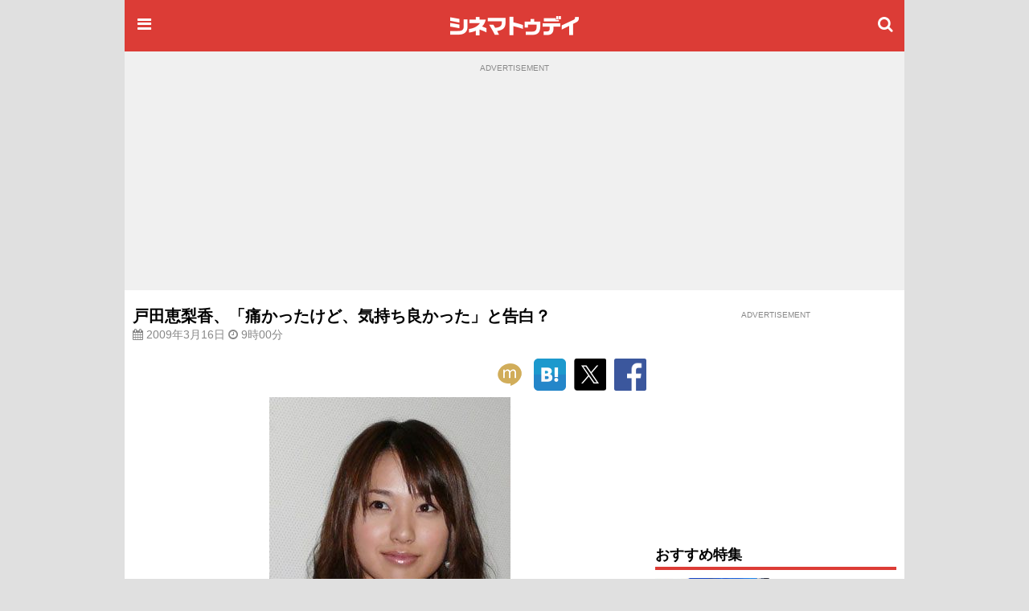

--- FILE ---
content_type: text/html; charset=utf-8
request_url: https://www.google.com/recaptcha/api2/aframe
body_size: 183
content:
<!DOCTYPE HTML><html><head><meta http-equiv="content-type" content="text/html; charset=UTF-8"></head><body><script nonce="kIq-uYgCKMyBw3Vmc3nMxw">/** Anti-fraud and anti-abuse applications only. See google.com/recaptcha */ try{var clients={'sodar':'https://pagead2.googlesyndication.com/pagead/sodar?'};window.addEventListener("message",function(a){try{if(a.source===window.parent){var b=JSON.parse(a.data);var c=clients[b['id']];if(c){var d=document.createElement('img');d.src=c+b['params']+'&rc='+(localStorage.getItem("rc::a")?sessionStorage.getItem("rc::b"):"");window.document.body.appendChild(d);sessionStorage.setItem("rc::e",parseInt(sessionStorage.getItem("rc::e")||0)+1);localStorage.setItem("rc::h",'1768824418926');}}}catch(b){}});window.parent.postMessage("_grecaptcha_ready", "*");}catch(b){}</script></body></html>

--- FILE ---
content_type: application/javascript; charset=utf-8
request_url: https://fundingchoicesmessages.google.com/f/AGSKWxWJKh0_Xyb92A8Zw-GkF8N9x3Rf45Hzab50cqM2Zks4-rm53QorQr6J2k8qSffGj1Hn0zpVcO0nNFPN57_IkhZwzk9fqLfJ-OhVl5J3-juI5PbA1MAXUlNtMhrxoqjElO39u5-DqA==?fccs=W251bGwsbnVsbCxudWxsLG51bGwsbnVsbCxudWxsLFsxNzY4ODI0NDE2LDQ2NTAwMDAwMF0sbnVsbCxudWxsLG51bGwsW251bGwsWzddXSwiaHR0cHM6Ly93d3cuY2luZW1hdG9kYXkuanAvbmV3cy9OMDAxNzMyNiIsbnVsbCxbWzgsIk05bGt6VWFaRHNnIl0sWzksImVuLVVTIl0sWzE5LCIyIl0sWzE3LCJbMF0iXSxbMjQsIiJdLFsyNSwiW1szMTA2MTY5MF1dIl0sWzI5LCJmYWxzZSJdXV0
body_size: -208
content:
if (typeof __googlefc.fcKernelManager.run === 'function') {"use strict";this.default_ContributorServingResponseClientJs=this.default_ContributorServingResponseClientJs||{};(function(_){var window=this;
try{
var OH=function(a){this.A=_.t(a)};_.u(OH,_.J);var PH=_.Zc(OH);var QH=function(a,b,c){this.B=a;this.params=b;this.j=c;this.l=_.F(this.params,4);this.o=new _.bh(this.B.document,_.O(this.params,3),new _.Og(_.Ok(this.j)))};QH.prototype.run=function(){if(_.P(this.params,10)){var a=this.o;var b=_.ch(a);b=_.Jd(b,4);_.gh(a,b)}a=_.Pk(this.j)?_.Xd(_.Pk(this.j)):new _.Zd;_.$d(a,9);_.F(a,4)!==1&&_.H(a,4,this.l===2||this.l===3?1:2);_.Dg(this.params,5)&&(b=_.O(this.params,5),_.fg(a,6,b));return a};var RH=function(){};RH.prototype.run=function(a,b){var c,d;return _.v(function(e){c=PH(b);d=(new QH(a,c,_.A(c,_.Nk,2))).run();return e.return({ia:_.L(d)})})};_.Rk(8,new RH);
}catch(e){_._DumpException(e)}
}).call(this,this.default_ContributorServingResponseClientJs);
// Google Inc.

//# sourceURL=/_/mss/boq-content-ads-contributor/_/js/k=boq-content-ads-contributor.ContributorServingResponseClientJs.en_US.M9lkzUaZDsg.es5.O/d=1/exm=kernel_loader,loader_js_executable/ed=1/rs=AJlcJMzanTQvnnVdXXtZinnKRQ21NfsPog/m=web_iab_tcf_v2_signal_executable
__googlefc.fcKernelManager.run('\x5b\x5b\x5b8,\x22\x5bnull,\x5b\x5bnull,null,null,\\\x22https:\/\/fundingchoicesmessages.google.com\/f\/AGSKWxVbL8HsbvvnLv0vr-h9D89p0fRPWDyS-dGuVL8WuKOqZocu7MBFIUrNXAizsAv18sB4L1Eb7ueGzKRU0TTUa_T7YIdFYRvwboHVJDwIEWiueNPaIHVMQHazM8T8zQWwRLt_KfmiMw\\\\u003d\\\\u003d\\\x22\x5d,null,null,\x5bnull,null,null,\\\x22https:\/\/fundingchoicesmessages.google.com\/el\/AGSKWxW1ZgR-oCqhOS4_y45Di5WTrJqj9K3z1SbRf--M43i6Iu9s0PUAgMJmnl3NvnMWzfVty1cYgwAQqDt8LRUvAaJ3rFqyUaUZDATfKHSLQQ2dL8-0nJnQf-lcd4fZDKSm3oVCTld-1Q\\\\u003d\\\\u003d\\\x22\x5d,null,\x5bnull,\x5b7\x5d\x5d\x5d,\\\x22cinematoday.jp\\\x22,1,\\\x22en\\\x22,null,null,null,null,1\x5d\x22\x5d\x5d,\x5bnull,null,null,\x22https:\/\/fundingchoicesmessages.google.com\/f\/AGSKWxXseG-zDPlGRzcp1L14ycFEK_ikbzEDMwIjYX-M90Q-PlTYQIU0AY-wYQzBs56EmQBYyWWBQqRRiwQEFXAen1qYk8PMojEM5Eks0lBxGqRCsSg_qI-BV5KCxYTo90evq2Y9mm8KxQ\\u003d\\u003d\x22\x5d\x5d');}

--- FILE ---
content_type: application/javascript; charset=utf-8
request_url: https://fundingchoicesmessages.google.com/f/AGSKWxXAZlPFR_IdMwjet8WDl3GYsNMOxNxZGhmPE6bxD4jfk8ULar4WHjxvJZkfZGmXfZDvBrzI8rNdBDC7It_aDB-W5KIojgdt2fWQNmeLRlUCgwud6hfGKoinLDLIbuAWUWbQGFagzcbge_W8fGmRs3JKogOiCnO8S2QLCd2WJ8OfVstFHO1ck-g48Fkx/_takeover_background..com/?wid=.ph/ads/-Advert-JPEG-/728x79_
body_size: -1290
content:
window['67dd4c38-bb40-4735-9c6d-83a15fc5d03f'] = true;

--- FILE ---
content_type: text/javascript; charset=utf-8
request_url: https://secure.cinematoday.jp/api/v1.0/messages/breaking_news?limit=1&callback=jQuery22009107233108561252_1768824415682&_=1768824415683
body_size: 88
content:
/**/ typeof jQuery22009107233108561252_1768824415682 === 'function' && jQuery22009107233108561252_1768824415682({"messages":[{"published":"2025-06-25T22:14:22.004Z","id":"1750889662004"}]});